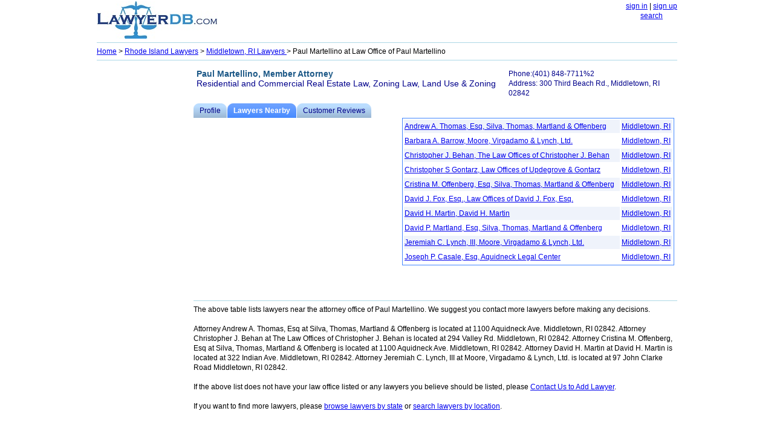

--- FILE ---
content_type: text/html; charset=utf-8
request_url: https://www.lawyerdb.org/lawyer/paul-martellino-near/
body_size: 4060
content:


<!DOCTYPE html PUBLIC "-//W3C//DTD XHTML 1.0 Transitional//EN" "http://www.w3.org/TR/xhtml1/DTD/xhtml1-transitional.dtd">

<html xmlns="http://www.w3.org/1999/xhtml">
<head id="ctl00_Head1"><title>
	Lawyers near Paul Martellino,  Lawyer at Law Office of Paul Martellino  | LawyerDB.org
</title><meta name="viewport" content="width=device-width,initial-scale=1" />
<style type="text/css">
body
{
   margin: 2px;
   right: 8px;
   left: 8px;
   font-family:  Verdana,  Arial , Sans-Serif, Serif;
   font-size: 15px;
   line-height:26px;
}

img
{
	border:0;

}
.tbl
{
	width:95%;border:solid #48f 1px;text-align:left;
}
h2, h3,b
{
      color: #1d5987;
}


hr
{
   color: 	#ADD8E6;
   background-color: #ADD8E6;
   border: None; 
   height: 1px;
  
}
.container {
        display: -webkit-flex;
        display: flex;
        -webkit-flex-flow: row wrap;
        flex-flow: row wrap;
        font-size: 13px;

      }

tr:nth-child(odd) {background-color: #EFF3FB;}
.note
{
     text-align:left;	
     width:95%;
}
      .c1, .c2, .c3, .c4, .c5, .b1, .b2 
      {
        width: 100%;

      }
      .b3
      {
      	text-align:left;
		width:100%;

      }
       

	      	   .container 
      	   {
      	   	width:100%;
      	   	line-height:26px;
      	   	}

      @media (min-width: 960px) 
      {
      	body
{
 
   font-size: 12px;
   line-height:16px;
}
      	   
      	   .container 
      	   {
      	   	width:960px;
      	   	font-size: 12px;
      	   	line-height:16px;
      	   	}

		.Logo
		{
			width:220px;
		}
        .c1 {
          width: 100%;
          -webkit-order: 1;
          order: 1;
        }
             	  
        .c2 {
          width: 100%;
          -webkit-order: 2;
          order: 2;
        }

        .c3 {
          width: 160px;
          -webkit-order: 3;
          order: 3;
        }

        .c4 {
          width: 800px;
          -webkit-order: 4;
          order: 4;
        display: -webkit-flex;
        display: flex;
        -webkit-flex-flow: row wrap;
        flex-flow: row wrap;
        }
        
                .c5 {
          width: 100%;
          -webkit-order: 5;
          order: 5;
        }
        
        .b1
        {
          width: 340px;
          -webkit-order: 6;
          order: 6;
          float:left;
      
          
        }
        
         .b2
        {
		 width:460px;
          -webkit-order: 7;
          order: 7;
          float:right;
        }
        
         .b3
        {
		 width:100%;
          -webkit-order: 8;
          order: 8;
           float:left;
   
        }
      }



    </style>
    <meta name="keywords" content="Paul Martellino, Lawyer, law firm Law Office of Paul Martellino" /></head>
<body>
    <form name="aspnetForm" method="post" action="?ID=paul-martellino-near" id="aspnetForm">
<div>
<input type="hidden" name="__VIEWSTATE" id="__VIEWSTATE" value="/[base64]" />
</div>

<div>

	<input type="hidden" name="__VIEWSTATEGENERATOR" id="__VIEWSTATEGENERATOR" value="EC58459C" />
</div>
<center>

<div class="container">
<div class="c1">
<div style="float:left; text-align:center;">
<a href='/'><img src="/images/lawyerdb.jpg" id="ctl00_img1" width="200" height="62" title="LawyerDB.com, US Lawyer and Law Firm Database!" alt="LawyerDB.com, US Lawyer and Law Firm Database!" /></a>

</div>
<div style="float:right;">

<a href="/account/logIn.aspx"  rel="nofollow" >sign in</a> | <a href="/account/create.aspx" rel="nofollow">sign up</a> <br />
<a href='/search.aspx'>search</a>
</div>

</div>
<div class="c2"> 
<div>
 <hr/>
</div>
<div  style="text-align:left;" >
<span id="ctl00_lblMenu"><a href='/'>Home</a>  > <a href='/lawyers/rhode-island/'> Rhode Island Lawyers</a> > <a href='/lawyers-middletown-ri/'>Middletown, RI Lawyers </a>> Paul Martellino at Law Office of Paul Martellino</span>
</div>
<div>
 <hr />
</div>
</div>

<div class="c3" style="min-height:300px;">
<script async src="//pagead2.googlesyndication.com/pagead/js/adsbygoogle.js"></script>
<!-- ResListingLeft -->
<ins class="adsbygoogle"
     style="display:block"
     data-ad-client="ca-pub-5314779257581305"
     data-ad-slot="2042537357"
     data-ad-format="auto"></ins>
<script>
    (adsbygoogle = window.adsbygoogle || []).push({});
</script>
</div>
<div class="c4">
    
<div id="ctl00_CH1_divContent"><table width='100%' style='text-align:left;color:DarkBlue; padding:5px 0px 6px 2px; font-size:14px;' ><tr style='background-color:transparent;'><td width='65%' valign='top'><b>Paul Martellino, Member Attorney</b><br>Residential and Commercial Real Estate Law, Zoning Law, Land Use & Zoning</td><td style='font-size:12px;' valign='top'>Phone:(401) 848-7711%2<br>Address: 300 Third Beach Rd., Middletown, RI 02842</td></tr></table><ol id='toc'><li ><a href='/lawyer/paul-martellino/'><span>Profile</span></a></li><li class='on' ><a href='/lawyer/paul-martellino-near/'><span>Lawyers Nearby</span></a></li><li ><a href='/lawyer/paul-martellino-review/'><span>Customer Reviews</span></a></li></ol><div class='b1'><br><script async src='//pagead2.googlesyndication.com/pagead/js/adsbygoogle.js'></script><!-- ResListingCenter --><ins class='adsbygoogle'     style='display:block'      data-ad-client='ca-pub-5314779257581305'      data-ad-slot='8551572557'      data-ad-format='auto'></ins> <script>(adsbygoogle = window.adsbygoogle || []).push({}); </script> </div><div class='b2'><table style='width:98%;line-height:20px;' class='tbl' ><tr  align='left'><td><a href='/lawyer/andrew-thomas-esq/' >Andrew A. Thomas, Esq, Silva, Thomas, Martland & Offenberg</a></td><td><a href='/lawyers-middletown-ri/'>Middletown, RI</a></td></tr><tr  align='left'><td><a href='/lawyer/barbara-barrow/' >Barbara A. Barrow, Moore, Virgadamo & Lynch, Ltd.</a></td><td><a href='/lawyers-middletown-ri/'>Middletown, RI</a></td></tr><tr  align='left'><td><a href='/lawyer/christopher-behan/' >Christopher J. Behan, The Law Offices of Christopher J. Behan</a></td><td><a href='/lawyers-middletown-ri/'>Middletown, RI</a></td></tr><tr  align='left'><td><a href='/lawyer/christopher-gontarz/' >Christopher S Gontarz, Law Offices of Updegrove & Gontarz</a></td><td><a href='/lawyers-middletown-ri/'>Middletown, RI</a></td></tr><tr  align='left'><td><a href='/lawyer/cristina-offenberg-esq/' >Cristina M. Offenberg, Esq, Silva, Thomas, Martland & Offenberg</a></td><td><a href='/lawyers-middletown-ri/'>Middletown, RI</a></td></tr><tr  align='left'><td><a href='/lawyer/david-fox-esq/' >David J. Fox, Esq., Law Offices of David J. Fox, Esq.</a></td><td><a href='/lawyers-middletown-ri/'>Middletown, RI</a></td></tr><tr  align='left'><td><a href='/lawyer/david-martin-middletown/' >David H. Martin, David H. Martin</a></td><td><a href='/lawyers-middletown-ri/'>Middletown, RI</a></td></tr><tr  align='left'><td><a href='/lawyer/david-martland-esq/' >David P. Martland, Esq, Silva, Thomas, Martland & Offenberg</a></td><td><a href='/lawyers-middletown-ri/'>Middletown, RI</a></td></tr><tr  align='left'><td><a href='/lawyer/jeremiah-lynch-iii/' >Jeremiah C. Lynch, III, Moore, Virgadamo & Lynch, Ltd.</a></td><td><a href='/lawyers-middletown-ri/'>Middletown, RI</a></td></tr><tr  align='left'><td><a href='/lawyer/joseph-casale-esq/' >Joseph P. Casale, Esq, Aquidneck Legal Center</a></td><td><a href='/lawyers-middletown-ri/'>Middletown, RI</a></td></tr></table><center></div><div class='b3'><hr> The above table lists lawyers near the attorney office of Paul Martellino. We suggest you contact more lawyers before making any decisions.  <br><br>Attorney Andrew A. Thomas, Esq at Silva, Thomas, Martland & Offenberg is located at 1100 Aquidneck Ave. Middletown, RI 02842.  Attorney Christopher J. Behan at The Law Offices of Christopher J. Behan is located at 294 Valley Rd. Middletown, RI 02842.  Attorney Cristina M. Offenberg, Esq at Silva, Thomas, Martland & Offenberg is located at 1100 Aquidneck Ave. Middletown, RI 02842.  Attorney David H. Martin at David H. Martin is located at 322 Indian Ave. Middletown, RI 02842.  Attorney Jeremiah C. Lynch, III at Moore, Virgadamo & Lynch, Ltd. is located at 97 John Clarke Road Middletown, RI 02842.  <br><br>If the above list does not have your law office listed or any lawyers you believe should be listed,  please <a href='/contactus.aspx'  rel='nofollow''>Contact Us to Add Lawyer</a>.<br><br>If you want to find more lawyers, please <a href='/lawyer-state.aspx'>browse lawyers by state</a> or <a href='/'>search lawyers by location</a>.<br><br><script async src='//pagead2.googlesyndication.com/pagead/js/adsbygoogle.js'></script><!-- ResListingBottom --><ins class='adsbygoogle'     style='display:block'      data-ad-client='ca-pub-5314779257581305'      data-ad-slot='3702570559'      data-ad-format='auto'></ins> <script>(adsbygoogle = window.adsbygoogle || []).push({}); </script><br><br> </div></div>
   <style type="text/css">

/* tabs */
#toc {
    height: 2em;
    list-style: none;
    margin: 0;
    padding: 0;
}

#toc a {
    background: #bdf url(/images/tabs.png);
    color: #008;
    display: block;
    float: left;
    height: 2em;
    padding-left: 10px;
    text-decoration: none;
}

#toc a:hover {
    background-color: #3af;
    background-position: 0 -120px;
}

#toc a:hover span {
    background-position: 100% -120px;
}

#toc li {
    float: left;
    margin: 0 1px 0 0;
}

#toc li.on a {
    background-color: #48f;
    background-position: 0 -60px;
    color: #fff;
    font-weight: bold;
}

#toc li.on span {
    background-position: 100% -60px;
}

#toc span {
    background: url(/images/tabs.png) 100% 0;
    display: block;
    line-height: 2em;
    padding-right: 10px;
}

</style>


</div>
<div  class="c5">

<center>

<hr />
  LawyerDB.org © 2012-2026 |
  <a href="/about/privacy-policy.aspx">Privacy Policy</a> |
  <a href="/about/terms-of-use.aspx">Terms of Use</a>  |
<a href="/contactus.aspx">Contact Us</a> |
<a href="/about/about-us.aspx">About Us</a>

</center>

</div>

</div>
    
 


    </center>
    </form>
<!-- Google tag (gtag.js) -->
<script async src="https://www.googletagmanager.com/gtag/js?id=G-YDQSYFG457"></script>
<script>
  window.dataLayer = window.dataLayer || [];
  function gtag(){dataLayer.push(arguments);}
  gtag('js', new Date());

  gtag('config', 'G-YDQSYFG457');
</script>
</body>
</html>


--- FILE ---
content_type: text/html; charset=utf-8
request_url: https://www.google.com/recaptcha/api2/aframe
body_size: 269
content:
<!DOCTYPE HTML><html><head><meta http-equiv="content-type" content="text/html; charset=UTF-8"></head><body><script nonce="fFFzR5i0qVULQcdZI9NWIg">/** Anti-fraud and anti-abuse applications only. See google.com/recaptcha */ try{var clients={'sodar':'https://pagead2.googlesyndication.com/pagead/sodar?'};window.addEventListener("message",function(a){try{if(a.source===window.parent){var b=JSON.parse(a.data);var c=clients[b['id']];if(c){var d=document.createElement('img');d.src=c+b['params']+'&rc='+(localStorage.getItem("rc::a")?sessionStorage.getItem("rc::b"):"");window.document.body.appendChild(d);sessionStorage.setItem("rc::e",parseInt(sessionStorage.getItem("rc::e")||0)+1);localStorage.setItem("rc::h",'1768245847780');}}}catch(b){}});window.parent.postMessage("_grecaptcha_ready", "*");}catch(b){}</script></body></html>